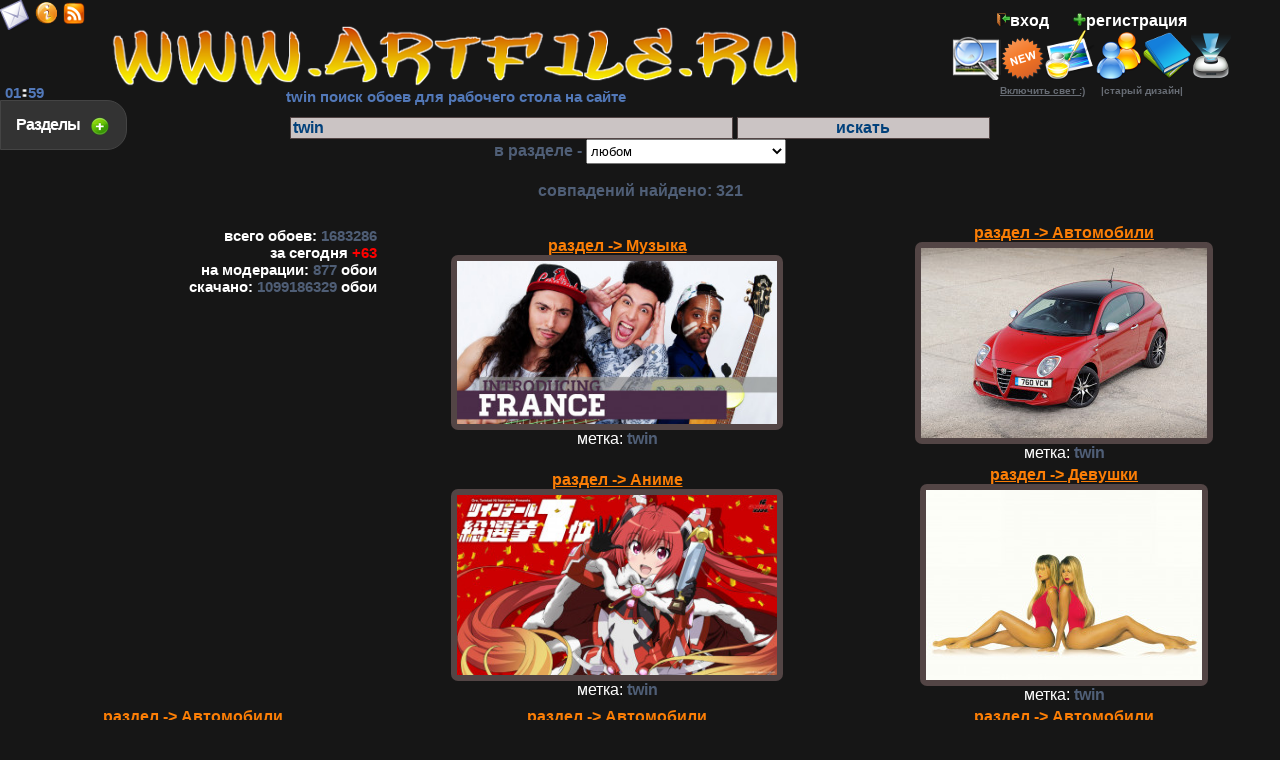

--- FILE ---
content_type: text/html; charset=cp1251
request_url: https://www.artfile.ru/search.php?q=twin
body_size: 6549
content:
<html><head><meta http-equiv="Content-Type" content="text/html;charset=windows-1251"><title>twin поиск обоев для рабочего стола на сайте</title><meta name="description" content="twin поиск обоев для рабочего стола на сайте"><meta name="allow-search" content="yes"><meta name="robots" content="index,follow"><meta name="robots" content="all"><meta name="revisit-after" content="3 weeks"><base href="https://www.artfile.ru/"><LINK REL="SHORTCUT ICON" HREF="/favicon.ico"><link rel="stylesheet" href="/f/style.css" type="text/css"><link rel="alternate" type="application/rss+xml" href="/artfile.rss" title="Обои для рабочего стола www.artfile.ru"><script type="text/javascript" src="/f/j.js"></script><script type="text/javascript" src="/f/ja.js"></script>
<script type="text/javascript">$(document).ready(function(){$(".bsec").click(function(){$(".sec").toggle("fast");$(this).toggleClass("active");return false;});});var height=0; var width=0;if(self.screen){width = screen.width; height = screen.height}else if (self.java){var jkit = java.awt.Toolkit.getDefaultToolkit();var scrsize = jkit.getScreenSize();width = scrsize.width;height = scrsize.height;}function m(){window.open('/u/m.php','m',config='width=520,height=210');}function set(){window.open('/u/set.php','set',config='width=420,height=480');}function st(){ $.ajax({url:"u/tm.php",cache: false,success: function(html){ $("#tm").html(html);}});}$(document).ready(function(){setInterval('st()',60000);});function cl(){var p =  document.getElementById('p'); p.value  = ''; }document.onkeydown = NavigateThrough;function NavigateThrough (event){if (!document.getElementById) return;if (window.event) event = window.event;if (event.keyCode){var link = null;var href = null;switch (event.keyCode ? event.keyCode : event.which ? event.which : null){case 39:link = document.getElementById ('NextLink');break;case 37:link = document.getElementById ('PrevLink');break;} if (link && link.href) document.location = link.href;if (href) document.location = href;}}function vt2(i,b){$.ajax({url:"/u/vt2.php?i="+i+"&b="+b,cache: false,success: function(html){$("#v1-"+i+"").html(html);}});}$(document).ready(function(){$('#back-top').hide();$(function () {$(window).scroll(function () { if ($(this).scrollTop() > 100) {$('#back-top').fadeIn();} else {$('#back-top').fadeOut();}});$('#back-top a').click(function () {$('body,html').animate({scrollTop: 0}, 300);return false;});});});</script>

</head><body><div class="sec"><div style="clear:both;"></div> <a href=/s.php?s=1 id='m1'>3Д Графика</a> <a href=/s.php?s=2 id='m1'>Природа</a><b id=r>+6</b> <a href=/s.php?s=3 id='m1'>Автомобили</a> <a href=/s.php?s=4 id='m1'>Аниме</a><b id=r>+3</b> <a href=/s.php?s=5 id='m3'>Мотоциклы</a> <a href=/s.php?s=6 id='m3'>Корабли</a> <a href=/s.php?s=7 id='m2'>Видео Игры</a><b id=r>+4</b> <a href=/s.php?s=8 id='m4'>Космос</a> <a href=/s.php?s=9 id='m3'>Спорт</a> <a href=/s.php?s=10 id='m2'>Еда</a> <a href=/s.php?s=11 id='m2'>Кино Фильмы</a><b id=r>+1</b> <a href=/s.php?s=12 id='m3'>Праздничные</a> <a href=/s.php?s=13 id='m1'>Животные</a><b id=r>+12</b> <a href=/s.php?s=14 id='m3'>Авиация</a> <a href=/s.php?s=15 id='m1'>Девушки</a><b id=r>+6</b> <a href=/s.php?s=16 id='m3'>Компьютеры</a> <a href=/s.php?s=17 id='m4'>Юмор и Приколы</a> <a href=/s.php?s=18 id='m2'>Рисованное</a><b id=r>+9</b> <a href=/s.php?s=19 id='m3'>Музыка</a> <a href=/s.php?s=20 id='m2'>Разное</a><b id=r>+3</b> <a href=/s.php?s=21 id='m3'>Бренды</a> <a href=/s.php?s=22 id='m2'>Фэнтези</a><b id=r>+7</b> <a href=/s.php?s=23 id='m3'>Мужчины</a><b id=r>+2</b> <a href=/s.php?s=24 id='m2'>Города</a><b id=r>+2</b> <a href=/s.php?s=25 id='m4'>Оружие</a> <a href=/s.php?s=27 id='m3'>Мультфильмы</a> <a href=/s.php?s=28 id='m3'>Техника</a> <a href=/s.php?s=29 id='m3'>Векторная графика</a> <a href=/s.php?s=30 id='m2'>Цветы</a><b id=r>+8</b> <a href=/s.php?s=31 id='m4'>Интерьер</a> <a href=/s.php?s=33 id='m3'>Календари</a> <a href=/s.php id='m3'>Лучшие обои</a><div style="clear:both;"></div></div><a class="bsec" href="#">Разделы &nbsp;</a><table class=t><tbody><tr><td><table class=t><tbody><tr><td><br><a href="https://www.artfile.ru/" title='обои для рабочего стола'><img src=/i/l.png alt='обои для рабочего стола' width=688 height=64></a><br><h1>twin поиск обоев для рабочего стола на сайте</h1></td><td><table cellpadding=0 cellspacing=0 class=t><tbody><tr><td><script type="text/javascript">$(document).ready(function(){$(".blog").click(function(){$(".log").toggle("fast");$(this).toggleClass("active");return false;});});function pass(){window.open('/u/pass.php','pass',config='width=250,height=100');}</script><div class="log"><div style="clear:both;"></div><style>input{width:150px;font-size:16px;}</style><table cellpadding=2 cellspacing=2><tbody><form action="/in.php" method="POST"><tr><td><b>Логин</b></td><td><input name="us_n" type=text value=""></td></tr><tr><td><b>Пароль</b></td><td><input name="us_p" type=password></td></tr><tr><tr><td><b>сколько будет<br> 3 + 5 = </b></td><td><input name="sua" type=text><input name="sua2" type=hidden value='dc996ffddc4f1b64eda6c10cd08739fc'></td></tr><tr><td colspan=2><input name="ВХОД" type=submit value="Войти"></td></tr><tr><td colspan=2 style="text-align:right;"><a href="javascript:pass();"><font size=2>забыли пароль</font></a></td></tr></form></tbody></table><div style="clear:both;"></div></div><a class="blog" href="#"><img src=/i/in.png title="Вход" style="width:13px;height:13px;">вход</a>&nbsp; &nbsp; &nbsp; <a href=/reg.php><img src=/i/reg.png title="регистрация" style="width:13px;height:13px;">регистрация</a><div id='tm'><b id=m4>01<img src=/i/tm.gif width=7 height=10>59</b></div><a href='javascript:m();' title='Связь с администрацией!' alt='Связь с администрацией!'><span class='mailclass'></span></a><a href='/info.php' title='информация о сайте' alt='информация о сайте'><span class='infoclass'></span></a><a href='/rss.php' title='Лента RSS' alt='Лента RSS'><span class='rssclass'></span></a><noindex><div class='mailru'><a target="_blank" class="mrc__plugin_uber_like_button" href="http://connect.mail.ru/share" data-mrc-config="{'nt':'1', 'st':'2'}"></a></div></noindex></td></tr><tr><td><a href='/search.php' title='поиск картинки (обои)' alt='поиск картинки (обои)' class='searchicon'></a><a href=/new.php title="Новинки"><img src=/i/new.png alt="Новинки" style="width:44px;height:43px;"></a><a href=/add.php title="Загрузка вашей обои к нам на сайт"><img src=/i/add.png alt="Загрузка вашей обои к нам на сайт" style="width:50px;height:50px;"></a><a href=/us.php title="Пользователи сайта"><img src=/i/us.png alt="Пользователи сайта" style="width:48px;height:48px;"></a><a href=/gb.php title="Гостевая книга"><img src=/i/gb.png alt="Гостевая книга" style="width:48px;height:48px;"></a><a href=/now.php title="Эти обои сейчас качают"><img src=/i/now.png alt="Эти обои сейчас качают" style="width:40px;height:48px;"></a> </td></tr><td><a href=/u/s.php?u=13 id=lt> <u>Включить свет :)</u></a> <a href=/u/s.php?u=9 id=lt> &nbsp; &nbsp; |старый дизайн| </a></td></tr></tboby></table>

</td></tr></tbody></table></td></tr><tr><td><script type="text/javascript">
function query(s) {

$('#q').autocomplete('/u/q.php?s='+s+'&f=', {minChars: 0,delay: 600,max: 60});

}

function psect(s){ 

$('#psection').autocomplete('/u/psection.php?s='+s+'', {minChars:0,delay: 600,max:30});
}
function seas(){ 
document.getElementById('psection').disabled='';


}
</script>
<!-- autoFill:false, -->

<style>
.ac_results{padding: 0px;border: 1px solid WindowFrame;background-color: Window;overflow: hidden;}
.ac_results ul {width: 99%;list-style-position: outside;list-style: none;padding: 0;margin: 0;}
.ac_results li {margin: 0px;padding: 2px 5px;cursor: pointer;display: block;width: 98%;font: menu;overflow: hidden;color:#000;text-align:left;}
.ac_over {background-color: Highlight;color: HighlightText;}

.searchform {
color:#4f5e76;font-weight:bold; padding: 5px;
}
.searchform select { width:200px; height:25px;
}
.searchform input { width:200px;
}

</style>
<form action='' method=GET><div class='searchform'><div class='que'><input type='select' name='q' style='width:35%' id='q' onclick="javascript:query(document.getElementById('section').value);" onchange="javascript:query(document.getElementById('section').value);" value='twin'> <input type=submit value='искать' style='width:20%'> </div><div class='sect'>в разделе - <select name='s' id='section' ><option value=''> любом </option><option  value='1'>3Д Графика</option><option  value='14'>Авиация</option><option  value='3'>Автомобили</option><option  value='4'>Аниме</option><option  value='21'>Бренды</option><option  value='29'>Векторная графика</option><option  value='7'>Видео Игры</option><option  value='24'>Города</option><option  value='15'>Девушки</option><option  value='10'>Еда</option><option  value='13'>Животные</option><option  value='35'>Запрещённые к публикации</option><option  value='31'>Интерьер</option><option  value='33'>Календари</option><option  value='11'>Кино Фильмы</option><option  value='16'>Компьютеры</option><option  value='6'>Корабли</option><option  value='8'>Космос</option><option  value='5'>Мотоциклы</option><option  value='23'>Мужчины</option><option  value='19'>Музыка</option><option  value='27'>Мультфильмы</option><option  value='25'>Оружие</option><option  value='12'>Праздничные</option><option  value='2'>Природа</option><option  value='20'>Разное</option><option  value='18'>Рисованное</option><option  value='36'>Свалка</option><option  value='9'>Спорт</option><option  value='28'>Техника</option><option  value='22'>Фэнтези</option><option  value='30'>Цветы</option><option  value='17'>Юмор и Приколы</option></select></div></form></b><br>совпадений найдено:  321 </div><table class=t><tbody><tr><td  id=to rowspan=2><table class=t><tbody><tr><td class=r><h2>всего обоев: <b id=s1>1683286</b><br>за cегодня <b id=r>+63</b><br>на модерации: <b id=s1>877</b> обои<br>скачано: <b id=s1>1099186329</b> обои</h2></td></tr><tr><td><br><center><noindex>    <!-- Yandex.RTB R-A-1669842-1 
    <div id="yandex_rtb_R-A-1669842-1" style="min-width: 350px; max-width: 350px; max-height: 400px; min-height:400px;"></div>
    <script>window.yaContextCb.push(()=>{
      Ya.Context.AdvManager.render({
        renderTo: 'yandex_rtb_R-A-1669842-1',
        blockId: 'R-A-1669842-1'
      })
    })</script>--><!-- Yandex.RTB R-A-1669842-7 --><div id="yandex_rtb_R-A-1669842-7" style="min-width: 250px; max-width: 350px; max-height: 450px;"></div><script>window.yaContextCb.push(()=>{Ya.Context.AdvManager.render({"blockId": "R-A-1669842-7","renderTo": "yandex_rtb_R-A-1669842-7"})})</script></noindex></center></td></tr></tbody></table></td><td><center><a href=s.php?s=19 id=s>раздел -> Музыка</a> <br><table class=w><tbody><tr><td><a href=b.php?i=830179 title="обои для рабочего стола №830179 добавил(a):Баба_Яга разрешение:2123x1080"><img src="https://i.artfile.ru/s/830179_230514_79_ArtFile_ru.jpg" width=320 height=163 alt="обои для рабочего стола №830179 добавил(a):Баба_Яга разрешение:2123x1080"></a></td></tr></tbody></table></center>метка: <b id=s1>twin</b></td><td><center><a href=s.php?s=3 id=s>раздел -> Автомобили</a> <br><table class=w><tbody><tr><td><a href=b.php?i=835497 title="обои для рабочего стола №835497 добавил(a):svetik01 разрешение:3000x1996"><img src="https://i.artfile.ru/s/835497_120614_67_ArtFile_ru.jpg" width=286 height=190 alt="обои для рабочего стола №835497 добавил(a):svetik01 разрешение:3000x1996"></a></td></tr></tbody></table></center>метка: <b id=s1>twin</b></td></tr><tr><td><center><a href=s.php?s=4 id=s>раздел -> Аниме</a> <br><table class=w><tbody><tr><td><a href=b.php?i=949022 title="обои для рабочего стола №949022 добавил(a):НИНЭЛЬ разрешение:1920x1080"><img src="https://i.artfile.ru/s/949022_090715_40_ArtFile_ru.jpg" width=320 height=180 alt="обои для рабочего стола №949022 добавил(a):НИНЭЛЬ разрешение:1920x1080"></a></td></tr></tbody></table></center>метка: <b id=s1>twin</b></td><td><center><a href=s.php?s=15 id=s>раздел -> Девушки</a> <br><table class=w><tbody><tr><td><a href=b.php?i=978937 title="обои для рабочего стола №978937 добавил(a):DenverUnlim разрешение:3675x2537"><img src="https://i.artfile.ru/s/978937_171015_33_ArtFile_ru.jpg" width=276 height=190 alt="обои для рабочего стола №978937 добавил(a):DenverUnlim разрешение:3675x2537"></a></td></tr></tbody></table></center>метка: <b id=s1>twin</b></td></tr><tr><td><center><a href=s.php?s=3 id=s>раздел -> Автомобили</a> <br><table class=w><tbody><tr><td><a href=b.php?i=1086649 title="обои для рабочего стола №1086649 добавил(a):Flibustier разрешение:2048x1536"><img src="https://i.artfile.ru/s/1086649_131016_23_ArtFile_ru.jpg" width=254 height=190 alt="обои для рабочего стола №1086649 добавил(a):Flibustier разрешение:2048x1536"></a></td></tr></tbody></table></center>метка: <b id=s1>twin</b></td><td><center><a href=s.php?s=3 id=s>раздел -> Автомобили</a> <br><table class=w><tbody><tr><td><a href=b.php?i=1086650 title="обои для рабочего стола №1086650 добавил(a):Flibustier разрешение:2048x1536"><img src="https://i.artfile.ru/s/1086650_131016_23_ArtFile_ru.jpg" width=254 height=190 alt="обои для рабочего стола №1086650 добавил(a):Flibustier разрешение:2048x1536"></a></td></tr></tbody></table></center>метка: <b id=s1>twin</b></td><td><center><a href=s.php?s=3 id=s>раздел -> Автомобили</a> <br><table class=w><tbody><tr><td><a href=b.php?i=1086651 title="обои для рабочего стола №1086651 добавил(a):Flibustier разрешение:2048x1536"><img src="https://i.artfile.ru/s/1086651_131016_87_ArtFile_ru.jpg" width=254 height=190 alt="обои для рабочего стола №1086651 добавил(a):Flibustier разрешение:2048x1536"></a></td></tr></tbody></table></center>метка: <b id=s1>twin</b></td></tr></tbody></table><table class=t><tbody><tr><td><div class='midtizer'><center><noindex></noindex></center></div></td></tr></tbody></table><table class=t><tbody><tr><td><center><a href=s.php?s=3 id=s>раздел -> Автомобили</a> <br><table class=w><tbody><tr><td><a href=b.php?i=1086652 title="обои для рабочего стола №1086652 добавил(a):Flibustier разрешение:2048x1536"><img src="https://i.artfile.ru/s/1086652_131016_19_ArtFile_ru.jpg" width=254 height=190 alt="обои для рабочего стола №1086652 добавил(a):Flibustier разрешение:2048x1536"></a></td></tr></tbody></table></center>метка: <b id=s1>twin</b></td><td><center><a href=s.php?s=3 id=s>раздел -> Автомобили</a> <br><table class=w><tbody><tr><td><a href=b.php?i=1086653 title="обои для рабочего стола №1086653 добавил(a):Flibustier разрешение:2048x1536"><img src="https://i.artfile.ru/s/1086653_131016_24_ArtFile_ru.jpg" width=254 height=190 alt="обои для рабочего стола №1086653 добавил(a):Flibustier разрешение:2048x1536"></a></td></tr></tbody></table></center>метка: <b id=s1>twin</b></td><td><center><a href=s.php?s=3 id=s>раздел -> Автомобили</a> <br><table class=w><tbody><tr><td><a href=b.php?i=1086654 title="обои для рабочего стола №1086654 добавил(a):Flibustier разрешение:1920x1440"><img src="https://i.artfile.ru/s/1086654_131016_77_ArtFile_ru.jpg" width=254 height=190 alt="обои для рабочего стола №1086654 добавил(a):Flibustier разрешение:1920x1440"></a></td></tr></tbody></table></center>метка: <b id=s1>twin</b></td></tr></tbody></table><table class=t><tbody><tr><td><form action='' method='get'><b class=b1><-&#1085;&#1072;&#1079;&#1072;&#1076;</b><b class=b1>1</b>. . . <b class=b1>1</b><a href=search.php?p=1&q=twin class=b>2</a><a href=search.php?p=2&q=twin class=b>3</a><a href=search.php?p=3&q=twin class=b>4</a><a href=search.php?p=4&q=twin class=b>5</a><a href=search.php?p=5&q=twin class=b>6</a><a href=search.php?p=6&q=twin class=b>7</a><a href=search.php?p=7&q=twin class=b>8</a><a href=search.php?p=8&q=twin class=b>9</a><a href=search.php?p=9&q=twin class=b>10</a><a href=search.php?p=10&q=twin class=b>11</a><a href=search.php?p=11&q=twin class=b>12</a><input type=hidden name='q' value='twin'>. . <input type=text name=n class=b value='c&#1090;p' style='width:44px' onclick="cl();" id=p> <input type=submit value='ok' class=b style='width:35px'>. . <a href=search.php?p=32&q=twin class=b>33</a><a href=search.php?p=1&q=twin class=b>&#1074;&#1087;&#1077;&#1088;&#1077;&#1076;-></a><link rel='next' href='search.php?p=1&q=twin' id='NextLink'><-- Ctrl --> </form></td></tr></tbody></table><br><center></center>

<br></td></tr><tr><td><p id="back-top"><a href="#top" title="НАВЕРХ" alt="НАВЕРХ"><span></span></a></p><a href=/map.php id=lt>карта сайта </a><noindex><!--LiveInternet counter--><a href="https://www.liveinternet.ru/click"
target="_blank"><img id="licntEE97" width="31" height="31" style="border:0" 
title="LiveInternet"
src="[data-uri]"
alt=""/></a><script>(function(d,s){d.getElementById("licntEE97").src=
"https://counter.yadro.ru/hit?t50.6;r"+escape(d.referrer)+
((typeof(s)=="undefined")?"":";s"+s.width+"*"+s.height+"*"+
(s.colorDepth?s.colorDepth:s.pixelDepth))+";u"+escape(d.URL)+
";h"+escape(d.title.substring(0,150))+";"+Math.random()})
(document,screen)</script><!--/LiveInternet--> <img src="//top-fwz1.mail.ru/counter?id=738461;js=na" style="border:0;position:absolute;left:-9999px;" alt="Top.Mail.Ru" /><a href="https://top.mail.ru/jump?from=738461" target=_blank><img src="//top-fwz1.mail.ru/counter?id=738461;t=270;l=1" height="31" width="38" alt="Рейтинг@Mail.ru" /></a> <!-- begin of Top100 code --><script id="top100Counter" type="text/javascript" src="//counter.rambler.ru/top100.jcn?2493955"></script><!-- end of Top100 code --> <!-- Yandex.Metrika counter --> <script type="text/javascript"> (function(m,e,t,r,i,k,a){m[i]=m[i]||function(){(m[i].a=m[i].a||[]).push(arguments)}; m[i].l=1*new Date();k=e.createElement(t),a=e.getElementsByTagName(t)[0],k.async=1,k.src=r,a.parentNode.insertBefore(k,a)}) (window, document, "script", "https://mc.yandex.ru/metrika/tag.js", "ym"); ym(10177165, "init", { clickmap:true, trackLinks:true, accurateTrackBounce:true }); </script> <noscript><div><img src="https://mc.yandex.ru/watch/10177165" style="position:absolute; left:-9999px;" alt="" /></div></noscript> <!-- /Yandex.Metrika counter --><script>
  (function(i,s,o,g,r,a,m){i['GoogleAnalyticsObject']=r;i[r]=i[r]||function(){
  (i[r].q=i[r].q||[]).push(arguments)},i[r].l=1*new Date();a=s.createElement(o),
  m=s.getElementsByTagName(o)[0];a.async=1;a.src=g;m.parentNode.insertBefore(a,m)
  })(window,document,'script','//www.google-analytics.com/analytics.js','ga');

  ga('create', 'UA-47447429-1', 'artfile.ru');
  ga('send', 'pageview');

</script>
</noindex><a href="https://artfileme.ru/soglashenie.php" id=lt>Пользовательское соглашение</a> <a href="https://artfileme.ru/pravoobladately.php" id=lt>Правообладателям</a><div class=cfoot> качественные широкоформатные обои, картинки, заставки для рабочего стола. <br>Обои на рабочий стол являются собственностью их авторов. <font size=1>Коммерческое использование обои возможно только с их разрешения.<br>Любые обои для рабочего стола высокого разрешения, размещенные на сайте www.ArtFile.ru могут быть удалены по запросу автора картинки.<br>Copyright © 2004 - 2026 <a href="https://www.artfile.ru/" >www.ArtFile.ru - бесплатно скачать картинки</a></font></div><img src='/dts.php' width=1 height=1></td></tr></tbody></table><b id=lt><script type="text/javascript">
<!--
var _acic={dataProvider:10};(function(){var e=document.createElement("script");e.type="text/javascript";e.async=true;e.src="https://www.acint.net/aci.js";var t=document.getElementsByTagName("script")[0];t.parentNode.insertBefore(e,t)})()
//-->
</script></b></body></html>